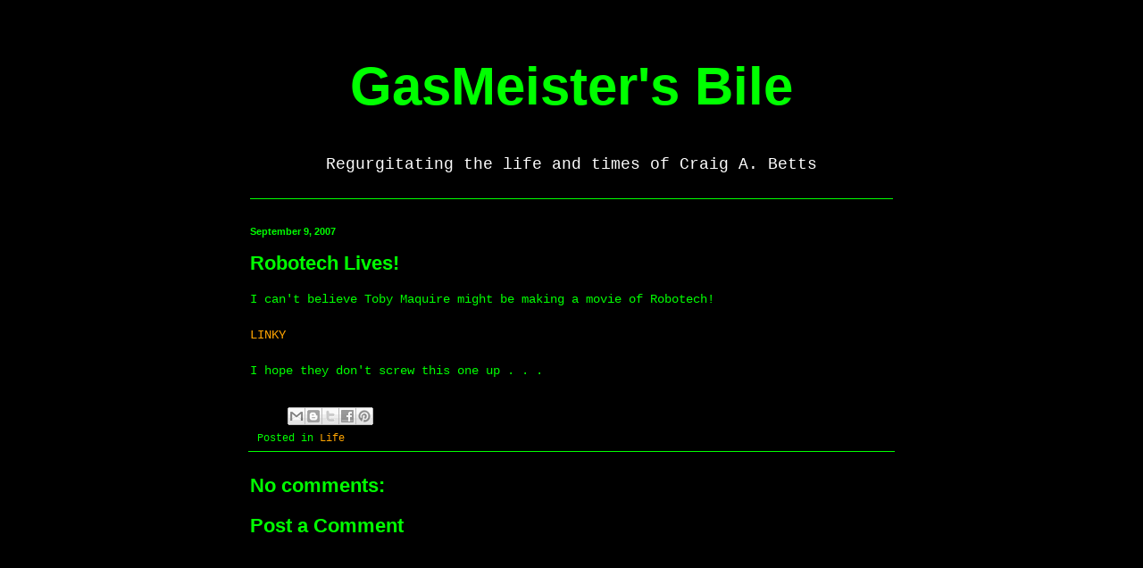

--- FILE ---
content_type: text/html; charset=UTF-8
request_url: https://blog.bettssoftware.com/2007/09/robotech-lives.html
body_size: 7921
content:
<!DOCTYPE html>
<html class='v2' dir='ltr' lang='en'>
<head>
<link href='https://www.blogger.com/static/v1/widgets/335934321-css_bundle_v2.css' rel='stylesheet' type='text/css'/>
<meta content='width=1100' name='viewport'/>
<meta content='text/html; charset=UTF-8' http-equiv='Content-Type'/>
<meta content='blogger' name='generator'/>
<link href='https://blog.bettssoftware.com/favicon.ico' rel='icon' type='image/x-icon'/>
<link href='https://blog.bettssoftware.com/2007/09/robotech-lives.html' rel='canonical'/>
<link rel="alternate" type="application/atom+xml" title="GasMeister&#39;s Bile - Atom" href="https://blog.bettssoftware.com/feeds/posts/default" />
<link rel="alternate" type="application/rss+xml" title="GasMeister&#39;s Bile - RSS" href="https://blog.bettssoftware.com/feeds/posts/default?alt=rss" />
<link rel="service.post" type="application/atom+xml" title="GasMeister&#39;s Bile - Atom" href="https://www.blogger.com/feeds/2045855424429302862/posts/default" />

<link rel="alternate" type="application/atom+xml" title="GasMeister&#39;s Bile - Atom" href="https://blog.bettssoftware.com/feeds/3553539605701539037/comments/default" />
<!--Can't find substitution for tag [blog.ieCssRetrofitLinks]-->
<meta content='https://blog.bettssoftware.com/2007/09/robotech-lives.html' property='og:url'/>
<meta content='Robotech Lives!' property='og:title'/>
<meta content='I can&#39;t believe Toby Maquire might be making a movie of Robotech! LINKY I hope they don&#39;t screw this one up . . .' property='og:description'/>
<title>GasMeister's Bile: Robotech Lives!</title>
<style id='page-skin-1' type='text/css'><!--
/*
-----------------------------------------------
Blogger Template Style
Name:     Simple
Designer: Blogger
URL:      www.blogger.com
----------------------------------------------- */
/* Content
----------------------------------------------- */
body {
font: normal normal 13px 'Courier New', Courier, FreeMono, monospace;
color: #00ff00;
background: #000000 none repeat scroll top left;
padding: 0 40px 40px 40px;
}
html body .region-inner {
min-width: 0;
max-width: 100%;
width: auto;
}
h2 {
font-size: 22px;
}
a:link {
text-decoration:none;
color: #ffa500;
}
a:visited {
text-decoration:none;
color: #ffa500;
}
a:hover {
text-decoration:underline;
color: #ffa500;
}
.body-fauxcolumn-outer .fauxcolumn-inner {
background: transparent none repeat scroll top left;
_background-image: none;
}
.body-fauxcolumn-outer .cap-top {
position: absolute;
z-index: 1;
height: 400px;
width: 100%;
}
.body-fauxcolumn-outer .cap-top .cap-left {
width: 100%;
background: transparent none repeat-x scroll top left;
_background-image: none;
}
.content-outer {
-moz-box-shadow: 0 0 40px rgba(0, 0, 0, .15);
-webkit-box-shadow: 0 0 5px rgba(0, 0, 0, .15);
-goog-ms-box-shadow: 0 0 10px #333333;
box-shadow: 0 0 40px rgba(0, 0, 0, .15);
margin-bottom: 1px;
}
.content-inner {
padding: 10px 10px;
}
.content-inner {
background-color: #000000;
}
/* Header
----------------------------------------------- */
.header-outer {
background: transparent none repeat-x scroll 0 -400px;
_background-image: none;
}
.Header h1 {
font: normal bold 60px Arial, Tahoma, Helvetica, FreeSans, sans-serif;
color: #00ff00;
text-shadow: -1px -1px 1px rgba(0, 0, 0, .2);
}
.Header h1 a {
color: #00ff00;
}
.Header .description {
font-size: 140%;
color: #ffffff;
}
.header-inner .Header .titlewrapper {
padding: 22px 30px;
}
.header-inner .Header .descriptionwrapper {
padding: 0 30px;
}
/* Tabs
----------------------------------------------- */
.tabs-inner .section:first-child {
border-top: 1px solid #00ff00;
}
.tabs-inner .section:first-child ul {
margin-top: -1px;
border-top: 1px solid #00ff00;
border-left: 0 solid #00ff00;
border-right: 0 solid #00ff00;
}
.tabs-inner .widget ul {
background: #222222 none repeat-x scroll 0 -800px;
_background-image: none;
border-bottom: 1px solid #00ff00;
margin-top: 0;
margin-left: -30px;
margin-right: -30px;
}
.tabs-inner .widget li a {
display: inline-block;
padding: .6em 1em;
font: normal normal 14px Arial, Tahoma, Helvetica, FreeSans, sans-serif;
color: #00ff00;
border-left: 1px solid #000000;
border-right: 0 solid #00ff00;
}
.tabs-inner .widget li:first-child a {
border-left: none;
}
.tabs-inner .widget li.selected a, .tabs-inner .widget li a:hover {
color: transparent;
background-color: #000000;
text-decoration: none;
}
/* Columns
----------------------------------------------- */
.main-outer {
border-top: 0 solid #00ff00;
}
.fauxcolumn-left-outer .fauxcolumn-inner {
border-right: 1px solid #00ff00;
}
.fauxcolumn-right-outer .fauxcolumn-inner {
border-left: 1px solid #00ff00;
}
/* Headings
----------------------------------------------- */
div.widget > h2,
div.widget h2.title {
margin: 0 0 1em 0;
font: normal bold 11px Arial, Tahoma, Helvetica, FreeSans, sans-serif;
color: #00ff00;
}
/* Widgets
----------------------------------------------- */
.widget .zippy {
color: #00ff00;
text-shadow: 2px 2px 1px rgba(0, 0, 0, .1);
}
.widget .popular-posts ul {
list-style: none;
}
/* Posts
----------------------------------------------- */
h2.date-header {
font: normal bold 11px Arial, Tahoma, Helvetica, FreeSans, sans-serif;
}
.date-header span {
background-color: transparent;
color: #00ff00;
padding: inherit;
letter-spacing: inherit;
margin: inherit;
}
.main-inner {
padding-top: 30px;
padding-bottom: 30px;
}
.main-inner .column-center-inner {
padding: 0 15px;
}
.main-inner .column-center-inner .section {
margin: 0 15px;
}
.post {
margin: 0 0 25px 0;
}
h3.post-title, .comments h4 {
font: normal bold 22px Arial, Tahoma, Helvetica, FreeSans, sans-serif;
margin: .75em 0 0;
}
.post-body {
font-size: 110%;
line-height: 1.4;
position: relative;
}
.post-body img, .post-body .tr-caption-container, .Profile img, .Image img,
.BlogList .item-thumbnail img {
padding: 0;
background: #000000;
border: 1px solid #00ff00;
-moz-box-shadow: 1px 1px 5px rgba(0, 0, 0, .1);
-webkit-box-shadow: 1px 1px 5px rgba(0, 0, 0, .1);
box-shadow: 1px 1px 5px rgba(0, 0, 0, .1);
}
.post-body img, .post-body .tr-caption-container {
padding: 1px;
}
.post-body .tr-caption-container {
color: #cccccc;
}
.post-body .tr-caption-container img {
padding: 0;
background: transparent;
border: none;
-moz-box-shadow: 0 0 0 rgba(0, 0, 0, .1);
-webkit-box-shadow: 0 0 0 rgba(0, 0, 0, .1);
box-shadow: 0 0 0 rgba(0, 0, 0, .1);
}
.post-header {
margin: 0 0 1.5em;
line-height: 1.6;
font-size: 90%;
}
.post-footer {
margin: 20px -2px 0;
padding: 5px 10px;
color: #00ff00;
background-color: transparent;
border-bottom: 1px solid #00ff00;
line-height: 1.6;
font-size: 90%;
}
#comments .comment-author {
padding-top: 1.5em;
border-top: 1px solid #00ff00;
background-position: 0 1.5em;
}
#comments .comment-author:first-child {
padding-top: 0;
border-top: none;
}
.avatar-image-container {
margin: .2em 0 0;
}
#comments .avatar-image-container img {
border: 1px solid #00ff00;
}
/* Comments
----------------------------------------------- */
.comments .comments-content .icon.blog-author {
background-repeat: no-repeat;
background-image: url([data-uri]);
}
.comments .comments-content .loadmore a {
border-top: 1px solid #00ff00;
border-bottom: 1px solid #00ff00;
}
.comments .comment-thread.inline-thread {
background-color: transparent;
}
.comments .continue {
border-top: 2px solid #00ff00;
}
/* Accents
---------------------------------------------- */
.section-columns td.columns-cell {
border-left: 1px solid #00ff00;
}
.blog-pager {
background: transparent none no-repeat scroll top center;
}
.blog-pager-older-link, .home-link,
.blog-pager-newer-link {
background-color: #000000;
padding: 5px;
}
.footer-outer {
border-top: 0 dashed #bbbbbb;
}
/* Mobile
----------------------------------------------- */
body.mobile  {
background-size: auto;
}
.mobile .body-fauxcolumn-outer {
background: transparent none repeat scroll top left;
}
.mobile .body-fauxcolumn-outer .cap-top {
background-size: 100% auto;
}
.mobile .content-outer {
-webkit-box-shadow: 0 0 3px rgba(0, 0, 0, .15);
box-shadow: 0 0 3px rgba(0, 0, 0, .15);
}
.mobile .tabs-inner .widget ul {
margin-left: 0;
margin-right: 0;
}
.mobile .post {
margin: 0;
}
.mobile .main-inner .column-center-inner .section {
margin: 0;
}
.mobile .date-header span {
padding: 0.1em 10px;
margin: 0 -10px;
}
.mobile h3.post-title {
margin: 0;
}
.mobile .blog-pager {
background: transparent none no-repeat scroll top center;
}
.mobile .footer-outer {
border-top: none;
}
.mobile .main-inner, .mobile .footer-inner {
background-color: #000000;
}
.mobile-index-contents {
color: #00ff00;
}
.mobile-link-button {
background-color: #ffa500;
}
.mobile-link-button a:link, .mobile-link-button a:visited {
color: #ffffff;
}
.mobile .tabs-inner .section:first-child {
border-top: none;
}
.mobile .tabs-inner .PageList .widget-content {
background-color: #000000;
color: transparent;
border-top: 1px solid #00ff00;
border-bottom: 1px solid #00ff00;
}
.mobile .tabs-inner .PageList .widget-content .pagelist-arrow {
border-left: 1px solid #00ff00;
}
#header-inner {text-align: center;}
#comment-editor {background: #000000;}
--></style>
<style id='template-skin-1' type='text/css'><!--
body {
min-width: 800px;
}
.content-outer, .content-fauxcolumn-outer, .region-inner {
min-width: 800px;
max-width: 800px;
_width: 800px;
}
.main-inner .columns {
padding-left: 0px;
padding-right: 0px;
}
.main-inner .fauxcolumn-center-outer {
left: 0px;
right: 0px;
/* IE6 does not respect left and right together */
_width: expression(this.parentNode.offsetWidth -
parseInt("0px") -
parseInt("0px") + 'px');
}
.main-inner .fauxcolumn-left-outer {
width: 0px;
}
.main-inner .fauxcolumn-right-outer {
width: 0px;
}
.main-inner .column-left-outer {
width: 0px;
right: 100%;
margin-left: -0px;
}
.main-inner .column-right-outer {
width: 0px;
margin-right: -0px;
}
#layout {
min-width: 0;
}
#layout .content-outer {
min-width: 0;
width: 800px;
}
#layout .region-inner {
min-width: 0;
width: auto;
}
body#layout div.add_widget {
padding: 8px;
}
body#layout div.add_widget a {
margin-left: 32px;
}
--></style>
<link href='https://www.blogger.com/dyn-css/authorization.css?targetBlogID=2045855424429302862&amp;zx=4385d4d9-de38-42f7-b98b-7f3080381096' media='none' onload='if(media!=&#39;all&#39;)media=&#39;all&#39;' rel='stylesheet'/><noscript><link href='https://www.blogger.com/dyn-css/authorization.css?targetBlogID=2045855424429302862&amp;zx=4385d4d9-de38-42f7-b98b-7f3080381096' rel='stylesheet'/></noscript>
<meta name='google-adsense-platform-account' content='ca-host-pub-1556223355139109'/>
<meta name='google-adsense-platform-domain' content='blogspot.com'/>

</head>
<body class='loading variant-dark'>
<div class='navbar no-items section' id='navbar' name='Navbar'>
</div>
<div class='body-fauxcolumns'>
<div class='fauxcolumn-outer body-fauxcolumn-outer'>
<div class='cap-top'>
<div class='cap-left'></div>
<div class='cap-right'></div>
</div>
<div class='fauxborder-left'>
<div class='fauxborder-right'></div>
<div class='fauxcolumn-inner'>
</div>
</div>
<div class='cap-bottom'>
<div class='cap-left'></div>
<div class='cap-right'></div>
</div>
</div>
</div>
<div class='content'>
<div class='content-fauxcolumns'>
<div class='fauxcolumn-outer content-fauxcolumn-outer'>
<div class='cap-top'>
<div class='cap-left'></div>
<div class='cap-right'></div>
</div>
<div class='fauxborder-left'>
<div class='fauxborder-right'></div>
<div class='fauxcolumn-inner'>
</div>
</div>
<div class='cap-bottom'>
<div class='cap-left'></div>
<div class='cap-right'></div>
</div>
</div>
</div>
<div class='content-outer'>
<div class='content-cap-top cap-top'>
<div class='cap-left'></div>
<div class='cap-right'></div>
</div>
<div class='fauxborder-left content-fauxborder-left'>
<div class='fauxborder-right content-fauxborder-right'></div>
<div class='content-inner'>
<header>
<div class='header-outer'>
<div class='header-cap-top cap-top'>
<div class='cap-left'></div>
<div class='cap-right'></div>
</div>
<div class='fauxborder-left header-fauxborder-left'>
<div class='fauxborder-right header-fauxborder-right'></div>
<div class='region-inner header-inner'>
<div class='header section' id='header' name='Header'><div class='widget Header' data-version='1' id='Header1'>
<div id='header-inner'>
<div class='titlewrapper'>
<h1 class='title'>
<a href='https://blog.bettssoftware.com/'>
GasMeister's Bile
</a>
</h1>
</div>
<div class='descriptionwrapper'>
<p class='description'><span>Regurgitating the life and times of Craig A. Betts</span></p>
</div>
</div>
</div></div>
</div>
</div>
<div class='header-cap-bottom cap-bottom'>
<div class='cap-left'></div>
<div class='cap-right'></div>
</div>
</div>
</header>
<div class='tabs-outer'>
<div class='tabs-cap-top cap-top'>
<div class='cap-left'></div>
<div class='cap-right'></div>
</div>
<div class='fauxborder-left tabs-fauxborder-left'>
<div class='fauxborder-right tabs-fauxborder-right'></div>
<div class='region-inner tabs-inner'>
<div class='tabs no-items section' id='crosscol' name='Cross-Column'></div>
<div class='tabs no-items section' id='crosscol-overflow' name='Cross-Column 2'></div>
</div>
</div>
<div class='tabs-cap-bottom cap-bottom'>
<div class='cap-left'></div>
<div class='cap-right'></div>
</div>
</div>
<div class='main-outer'>
<div class='main-cap-top cap-top'>
<div class='cap-left'></div>
<div class='cap-right'></div>
</div>
<div class='fauxborder-left main-fauxborder-left'>
<div class='fauxborder-right main-fauxborder-right'></div>
<div class='region-inner main-inner'>
<div class='columns fauxcolumns'>
<div class='fauxcolumn-outer fauxcolumn-center-outer'>
<div class='cap-top'>
<div class='cap-left'></div>
<div class='cap-right'></div>
</div>
<div class='fauxborder-left'>
<div class='fauxborder-right'></div>
<div class='fauxcolumn-inner'>
</div>
</div>
<div class='cap-bottom'>
<div class='cap-left'></div>
<div class='cap-right'></div>
</div>
</div>
<div class='fauxcolumn-outer fauxcolumn-left-outer'>
<div class='cap-top'>
<div class='cap-left'></div>
<div class='cap-right'></div>
</div>
<div class='fauxborder-left'>
<div class='fauxborder-right'></div>
<div class='fauxcolumn-inner'>
</div>
</div>
<div class='cap-bottom'>
<div class='cap-left'></div>
<div class='cap-right'></div>
</div>
</div>
<div class='fauxcolumn-outer fauxcolumn-right-outer'>
<div class='cap-top'>
<div class='cap-left'></div>
<div class='cap-right'></div>
</div>
<div class='fauxborder-left'>
<div class='fauxborder-right'></div>
<div class='fauxcolumn-inner'>
</div>
</div>
<div class='cap-bottom'>
<div class='cap-left'></div>
<div class='cap-right'></div>
</div>
</div>
<!-- corrects IE6 width calculation -->
<div class='columns-inner'>
<div class='column-center-outer'>
<div class='column-center-inner'>
<div class='main section' id='main' name='Main'><div class='widget Blog' data-version='1' id='Blog1'>
<div class='blog-posts hfeed'>

          <div class="date-outer">
        
<h2 class='date-header'><span>September 9, 2007</span></h2>

          <div class="date-posts">
        
<div class='post-outer'>
<div class='post hentry uncustomized-post-template' itemprop='blogPost' itemscope='itemscope' itemtype='http://schema.org/BlogPosting'>
<meta content='2045855424429302862' itemprop='blogId'/>
<meta content='3553539605701539037' itemprop='postId'/>
<a name='3553539605701539037'></a>
<h3 class='post-title entry-title' itemprop='name'>
Robotech Lives!
</h3>
<div class='post-header'>
<div class='post-header-line-1'></div>
</div>
<div class='post-body entry-content' id='post-body-3553539605701539037' itemprop='description articleBody'>
I can't believe Toby Maquire might be making a movie of Robotech!<br/><br/><a href="http://www.engadget.com/2007/09/09/live-action-robotech-movie-in-the-works/" target="_blank">LINKY</a><br/><br/>I hope they don't screw this one up . . .
<div style='clear: both;'></div>
</div>
<div class='post-footer'>
<div class='post-footer-line post-footer-line-1'>
<span class='post-author vcard'>
</span>
<span class='post-timestamp'>
</span>
<span class='post-comment-link'>
</span>
<span class='post-icons'>
<span class='item-control blog-admin pid-1505087241'>
<a href='https://www.blogger.com/post-edit.g?blogID=2045855424429302862&postID=3553539605701539037&from=pencil' title='Edit Post'>
<img alt='' class='icon-action' height='18' src='https://resources.blogblog.com/img/icon18_edit_allbkg.gif' width='18'/>
</a>
</span>
</span>
<div class='post-share-buttons goog-inline-block'>
<a class='goog-inline-block share-button sb-email' href='https://www.blogger.com/share-post.g?blogID=2045855424429302862&postID=3553539605701539037&target=email' target='_blank' title='Email This'><span class='share-button-link-text'>Email This</span></a><a class='goog-inline-block share-button sb-blog' href='https://www.blogger.com/share-post.g?blogID=2045855424429302862&postID=3553539605701539037&target=blog' onclick='window.open(this.href, "_blank", "height=270,width=475"); return false;' target='_blank' title='BlogThis!'><span class='share-button-link-text'>BlogThis!</span></a><a class='goog-inline-block share-button sb-twitter' href='https://www.blogger.com/share-post.g?blogID=2045855424429302862&postID=3553539605701539037&target=twitter' target='_blank' title='Share to X'><span class='share-button-link-text'>Share to X</span></a><a class='goog-inline-block share-button sb-facebook' href='https://www.blogger.com/share-post.g?blogID=2045855424429302862&postID=3553539605701539037&target=facebook' onclick='window.open(this.href, "_blank", "height=430,width=640"); return false;' target='_blank' title='Share to Facebook'><span class='share-button-link-text'>Share to Facebook</span></a><a class='goog-inline-block share-button sb-pinterest' href='https://www.blogger.com/share-post.g?blogID=2045855424429302862&postID=3553539605701539037&target=pinterest' target='_blank' title='Share to Pinterest'><span class='share-button-link-text'>Share to Pinterest</span></a>
</div>
</div>
<div class='post-footer-line post-footer-line-2'>
<span class='post-labels'>
Posted in
<a href='https://blog.bettssoftware.com/search/label/Life' rel='tag'>Life</a>
</span>
</div>
<div class='post-footer-line post-footer-line-3'>
<span class='post-location'>
</span>
</div>
</div>
</div>
<div class='comments' id='comments'>
<a name='comments'></a>
<h4>No comments:</h4>
<div id='Blog1_comments-block-wrapper'>
<dl class='avatar-comment-indent' id='comments-block'>
</dl>
</div>
<p class='comment-footer'>
<div class='comment-form'>
<a name='comment-form'></a>
<h4 id='comment-post-message'>Post a Comment</h4>
<p>
</p>
<a href='https://www.blogger.com/comment/frame/2045855424429302862?po=3553539605701539037&hl=en&saa=85391&origin=https://blog.bettssoftware.com' id='comment-editor-src'></a>
<iframe allowtransparency='true' class='blogger-iframe-colorize blogger-comment-from-post' frameborder='0' height='410px' id='comment-editor' name='comment-editor' src='' width='100%'></iframe>
<script src='https://www.blogger.com/static/v1/jsbin/2830521187-comment_from_post_iframe.js' type='text/javascript'></script>
<script type='text/javascript'>
      BLOG_CMT_createIframe('https://www.blogger.com/rpc_relay.html');
    </script>
</div>
</p>
</div>
</div>

        </div></div>
      
</div>
<div class='blog-pager' id='blog-pager'>
<span id='blog-pager-newer-link'>
<a class='blog-pager-newer-link' href='https://blog.bettssoftware.com/2007/09/smiley-turns-25.html' id='Blog1_blog-pager-newer-link' title='Newer Post'>Newer Post</a>
</span>
<span id='blog-pager-older-link'>
<a class='blog-pager-older-link' href='https://blog.bettssoftware.com/2007/09/the-heat-is-on.html' id='Blog1_blog-pager-older-link' title='Older Post'>Older Post</a>
</span>
<a class='home-link' href='https://blog.bettssoftware.com/'>Home</a>
</div>
<div class='clear'></div>
<div class='post-feeds'>
<div class='feed-links'>
Subscribe to:
<a class='feed-link' href='https://blog.bettssoftware.com/feeds/3553539605701539037/comments/default' target='_blank' type='application/atom+xml'>Post Comments (Atom)</a>
</div>
</div>
</div></div>
</div>
</div>
<div class='column-left-outer'>
<div class='column-left-inner'>
<aside>
</aside>
</div>
</div>
<div class='column-right-outer'>
<div class='column-right-inner'>
<aside>
</aside>
</div>
</div>
</div>
<div style='clear: both'></div>
<!-- columns -->
</div>
<!-- main -->
</div>
</div>
<div class='main-cap-bottom cap-bottom'>
<div class='cap-left'></div>
<div class='cap-right'></div>
</div>
</div>
<footer>
<div class='footer-outer'>
<div class='footer-cap-top cap-top'>
<div class='cap-left'></div>
<div class='cap-right'></div>
</div>
<div class='fauxborder-left footer-fauxborder-left'>
<div class='fauxborder-right footer-fauxborder-right'></div>
<div class='region-inner footer-inner'>
<div class='foot no-items section' id='footer-1'></div>
<table border='0' cellpadding='0' cellspacing='0' class='section-columns columns-2'>
<tbody>
<tr>
<td class='first columns-cell'>
<div class='foot section' id='footer-2-1'><div class='widget BlogArchive' data-version='1' id='BlogArchive1'>
<h2>Blog Archive</h2>
<div class='widget-content'>
<div id='ArchiveList'>
<div id='BlogArchive1_ArchiveList'>
<select id='BlogArchive1_ArchiveMenu'>
<option value=''>Blog Archive</option>
<option value='https://blog.bettssoftware.com/2022/04/'>April 2022 (1)</option>
<option value='https://blog.bettssoftware.com/2022/03/'>March 2022 (1)</option>
<option value='https://blog.bettssoftware.com/2017/08/'>August 2017 (1)</option>
<option value='https://blog.bettssoftware.com/2014/10/'>October 2014 (1)</option>
<option value='https://blog.bettssoftware.com/2014/04/'>April 2014 (3)</option>
<option value='https://blog.bettssoftware.com/2014/03/'>March 2014 (1)</option>
<option value='https://blog.bettssoftware.com/2012/03/'>March 2012 (2)</option>
<option value='https://blog.bettssoftware.com/2011/11/'>November 2011 (1)</option>
<option value='https://blog.bettssoftware.com/2011/10/'>October 2011 (1)</option>
<option value='https://blog.bettssoftware.com/2011/08/'>August 2011 (1)</option>
<option value='https://blog.bettssoftware.com/2011/07/'>July 2011 (1)</option>
<option value='https://blog.bettssoftware.com/2011/06/'>June 2011 (1)</option>
<option value='https://blog.bettssoftware.com/2011/05/'>May 2011 (1)</option>
<option value='https://blog.bettssoftware.com/2011/04/'>April 2011 (1)</option>
<option value='https://blog.bettssoftware.com/2011/03/'>March 2011 (1)</option>
<option value='https://blog.bettssoftware.com/2011/02/'>February 2011 (4)</option>
<option value='https://blog.bettssoftware.com/2010/11/'>November 2010 (1)</option>
<option value='https://blog.bettssoftware.com/2010/09/'>September 2010 (2)</option>
<option value='https://blog.bettssoftware.com/2010/08/'>August 2010 (2)</option>
<option value='https://blog.bettssoftware.com/2010/07/'>July 2010 (2)</option>
<option value='https://blog.bettssoftware.com/2010/06/'>June 2010 (2)</option>
<option value='https://blog.bettssoftware.com/2010/05/'>May 2010 (1)</option>
<option value='https://blog.bettssoftware.com/2010/04/'>April 2010 (2)</option>
<option value='https://blog.bettssoftware.com/2010/02/'>February 2010 (2)</option>
<option value='https://blog.bettssoftware.com/2009/12/'>December 2009 (2)</option>
<option value='https://blog.bettssoftware.com/2009/11/'>November 2009 (2)</option>
<option value='https://blog.bettssoftware.com/2009/09/'>September 2009 (1)</option>
<option value='https://blog.bettssoftware.com/2009/08/'>August 2009 (4)</option>
<option value='https://blog.bettssoftware.com/2009/07/'>July 2009 (3)</option>
<option value='https://blog.bettssoftware.com/2009/06/'>June 2009 (3)</option>
<option value='https://blog.bettssoftware.com/2009/05/'>May 2009 (5)</option>
<option value='https://blog.bettssoftware.com/2009/04/'>April 2009 (2)</option>
<option value='https://blog.bettssoftware.com/2009/03/'>March 2009 (2)</option>
<option value='https://blog.bettssoftware.com/2009/02/'>February 2009 (2)</option>
<option value='https://blog.bettssoftware.com/2009/01/'>January 2009 (4)</option>
<option value='https://blog.bettssoftware.com/2008/12/'>December 2008 (2)</option>
<option value='https://blog.bettssoftware.com/2008/11/'>November 2008 (4)</option>
<option value='https://blog.bettssoftware.com/2008/10/'>October 2008 (6)</option>
<option value='https://blog.bettssoftware.com/2008/09/'>September 2008 (5)</option>
<option value='https://blog.bettssoftware.com/2008/08/'>August 2008 (3)</option>
<option value='https://blog.bettssoftware.com/2008/07/'>July 2008 (2)</option>
<option value='https://blog.bettssoftware.com/2008/06/'>June 2008 (2)</option>
<option value='https://blog.bettssoftware.com/2008/05/'>May 2008 (2)</option>
<option value='https://blog.bettssoftware.com/2008/04/'>April 2008 (1)</option>
<option value='https://blog.bettssoftware.com/2008/03/'>March 2008 (3)</option>
<option value='https://blog.bettssoftware.com/2008/02/'>February 2008 (4)</option>
<option value='https://blog.bettssoftware.com/2008/01/'>January 2008 (4)</option>
<option value='https://blog.bettssoftware.com/2007/12/'>December 2007 (3)</option>
<option value='https://blog.bettssoftware.com/2007/11/'>November 2007 (2)</option>
<option value='https://blog.bettssoftware.com/2007/10/'>October 2007 (1)</option>
<option value='https://blog.bettssoftware.com/2007/09/'>September 2007 (3)</option>
<option value='https://blog.bettssoftware.com/2007/08/'>August 2007 (3)</option>
<option value='https://blog.bettssoftware.com/2007/07/'>July 2007 (9)</option>
<option value='https://blog.bettssoftware.com/2007/06/'>June 2007 (5)</option>
<option value='https://blog.bettssoftware.com/2007/05/'>May 2007 (4)</option>
<option value='https://blog.bettssoftware.com/2007/04/'>April 2007 (2)</option>
<option value='https://blog.bettssoftware.com/2007/03/'>March 2007 (7)</option>
<option value='https://blog.bettssoftware.com/2007/02/'>February 2007 (5)</option>
<option value='https://blog.bettssoftware.com/2007/01/'>January 2007 (7)</option>
<option value='https://blog.bettssoftware.com/2006/12/'>December 2006 (2)</option>
<option value='https://blog.bettssoftware.com/2006/11/'>November 2006 (2)</option>
<option value='https://blog.bettssoftware.com/2006/10/'>October 2006 (4)</option>
<option value='https://blog.bettssoftware.com/2006/09/'>September 2006 (7)</option>
<option value='https://blog.bettssoftware.com/2006/08/'>August 2006 (7)</option>
<option value='https://blog.bettssoftware.com/2006/07/'>July 2006 (9)</option>
<option value='https://blog.bettssoftware.com/2006/06/'>June 2006 (9)</option>
<option value='https://blog.bettssoftware.com/2006/05/'>May 2006 (10)</option>
<option value='https://blog.bettssoftware.com/2006/04/'>April 2006 (9)</option>
<option value='https://blog.bettssoftware.com/2006/03/'>March 2006 (10)</option>
<option value='https://blog.bettssoftware.com/2006/02/'>February 2006 (4)</option>
<option value='https://blog.bettssoftware.com/2006/01/'>January 2006 (4)</option>
<option value='https://blog.bettssoftware.com/2005/12/'>December 2005 (9)</option>
</select>
</div>
</div>
<div class='clear'></div>
</div>
</div></div>
</td>
<td class='columns-cell'>
<div class='foot section' id='footer-2-2'><div class='widget Translate' data-version='1' id='Translate1'>
<h2 class='title'>Translate</h2>
<div id='google_translate_element'></div>
<script>
    function googleTranslateElementInit() {
      new google.translate.TranslateElement({
        pageLanguage: 'en',
        autoDisplay: 'true',
        layout: google.translate.TranslateElement.InlineLayout.HORIZONTAL
      }, 'google_translate_element');
    }
  </script>
<script src='//translate.google.com/translate_a/element.js?cb=googleTranslateElementInit'></script>
<div class='clear'></div>
</div></div>
</td>
</tr>
</tbody>
</table>
<!-- outside of the include in order to lock Attribution widget -->
<div class='foot section' id='footer-3' name='Footer'><div class='widget BlogSearch' data-version='1' id='BlogSearch1'>
<h2 class='title'>Search This Blog</h2>
<div class='widget-content'>
<div id='BlogSearch1_form'>
<form action='https://blog.bettssoftware.com/search' class='gsc-search-box' target='_top'>
<table cellpadding='0' cellspacing='0' class='gsc-search-box'>
<tbody>
<tr>
<td class='gsc-input'>
<input autocomplete='off' class='gsc-input' name='q' size='10' title='search' type='text' value=''/>
</td>
<td class='gsc-search-button'>
<input class='gsc-search-button' title='search' type='submit' value='Search'/>
</td>
</tr>
</tbody>
</table>
</form>
</div>
</div>
<div class='clear'></div>
</div><div class='widget Attribution' data-version='1' id='Attribution1'>
<div class='widget-content' style='text-align: center;'>
Simple theme. Powered by <a href='https://www.blogger.com' target='_blank'>Blogger</a>.
</div>
<div class='clear'></div>
</div></div>
</div>
</div>
<div class='footer-cap-bottom cap-bottom'>
<div class='cap-left'></div>
<div class='cap-right'></div>
</div>
</div>
</footer>
<!-- content -->
</div>
</div>
<div class='content-cap-bottom cap-bottom'>
<div class='cap-left'></div>
<div class='cap-right'></div>
</div>
</div>
</div>
<script type='text/javascript'>
    window.setTimeout(function() {
        document.body.className = document.body.className.replace('loading', '');
      }, 10);
  </script>

<script type="text/javascript" src="https://www.blogger.com/static/v1/widgets/2028843038-widgets.js"></script>
<script type='text/javascript'>
window['__wavt'] = 'AOuZoY4lpcET1nXPLPbpcKSTyplTSrCQ9w:1768985873238';_WidgetManager._Init('//www.blogger.com/rearrange?blogID\x3d2045855424429302862','//blog.bettssoftware.com/2007/09/robotech-lives.html','2045855424429302862');
_WidgetManager._SetDataContext([{'name': 'blog', 'data': {'blogId': '2045855424429302862', 'title': 'GasMeister\x27s Bile', 'url': 'https://blog.bettssoftware.com/2007/09/robotech-lives.html', 'canonicalUrl': 'https://blog.bettssoftware.com/2007/09/robotech-lives.html', 'homepageUrl': 'https://blog.bettssoftware.com/', 'searchUrl': 'https://blog.bettssoftware.com/search', 'canonicalHomepageUrl': 'https://blog.bettssoftware.com/', 'blogspotFaviconUrl': 'https://blog.bettssoftware.com/favicon.ico', 'bloggerUrl': 'https://www.blogger.com', 'hasCustomDomain': true, 'httpsEnabled': true, 'enabledCommentProfileImages': true, 'gPlusViewType': 'FILTERED_POSTMOD', 'adultContent': false, 'analyticsAccountNumber': '', 'encoding': 'UTF-8', 'locale': 'en', 'localeUnderscoreDelimited': 'en', 'languageDirection': 'ltr', 'isPrivate': false, 'isMobile': false, 'isMobileRequest': false, 'mobileClass': '', 'isPrivateBlog': false, 'isDynamicViewsAvailable': true, 'feedLinks': '\x3clink rel\x3d\x22alternate\x22 type\x3d\x22application/atom+xml\x22 title\x3d\x22GasMeister\x26#39;s Bile - Atom\x22 href\x3d\x22https://blog.bettssoftware.com/feeds/posts/default\x22 /\x3e\n\x3clink rel\x3d\x22alternate\x22 type\x3d\x22application/rss+xml\x22 title\x3d\x22GasMeister\x26#39;s Bile - RSS\x22 href\x3d\x22https://blog.bettssoftware.com/feeds/posts/default?alt\x3drss\x22 /\x3e\n\x3clink rel\x3d\x22service.post\x22 type\x3d\x22application/atom+xml\x22 title\x3d\x22GasMeister\x26#39;s Bile - Atom\x22 href\x3d\x22https://www.blogger.com/feeds/2045855424429302862/posts/default\x22 /\x3e\n\n\x3clink rel\x3d\x22alternate\x22 type\x3d\x22application/atom+xml\x22 title\x3d\x22GasMeister\x26#39;s Bile - Atom\x22 href\x3d\x22https://blog.bettssoftware.com/feeds/3553539605701539037/comments/default\x22 /\x3e\n', 'meTag': '', 'adsenseHostId': 'ca-host-pub-1556223355139109', 'adsenseHasAds': false, 'adsenseAutoAds': false, 'boqCommentIframeForm': true, 'loginRedirectParam': '', 'isGoogleEverywhereLinkTooltipEnabled': true, 'view': '', 'dynamicViewsCommentsSrc': '//www.blogblog.com/dynamicviews/4224c15c4e7c9321/js/comments.js', 'dynamicViewsScriptSrc': '//www.blogblog.com/dynamicviews/6e0d22adcfa5abea', 'plusOneApiSrc': 'https://apis.google.com/js/platform.js', 'disableGComments': true, 'interstitialAccepted': false, 'sharing': {'platforms': [{'name': 'Get link', 'key': 'link', 'shareMessage': 'Get link', 'target': ''}, {'name': 'Facebook', 'key': 'facebook', 'shareMessage': 'Share to Facebook', 'target': 'facebook'}, {'name': 'BlogThis!', 'key': 'blogThis', 'shareMessage': 'BlogThis!', 'target': 'blog'}, {'name': 'X', 'key': 'twitter', 'shareMessage': 'Share to X', 'target': 'twitter'}, {'name': 'Pinterest', 'key': 'pinterest', 'shareMessage': 'Share to Pinterest', 'target': 'pinterest'}, {'name': 'Email', 'key': 'email', 'shareMessage': 'Email', 'target': 'email'}], 'disableGooglePlus': true, 'googlePlusShareButtonWidth': 0, 'googlePlusBootstrap': '\x3cscript type\x3d\x22text/javascript\x22\x3ewindow.___gcfg \x3d {\x27lang\x27: \x27en\x27};\x3c/script\x3e'}, 'hasCustomJumpLinkMessage': false, 'jumpLinkMessage': 'Read more', 'pageType': 'item', 'postId': '3553539605701539037', 'pageName': 'Robotech Lives!', 'pageTitle': 'GasMeister\x27s Bile: Robotech Lives!'}}, {'name': 'features', 'data': {}}, {'name': 'messages', 'data': {'edit': 'Edit', 'linkCopiedToClipboard': 'Link copied to clipboard!', 'ok': 'Ok', 'postLink': 'Post Link'}}, {'name': 'template', 'data': {'name': 'Simple', 'localizedName': 'Simple', 'isResponsive': false, 'isAlternateRendering': false, 'isCustom': false, 'variant': 'dark', 'variantId': 'dark'}}, {'name': 'view', 'data': {'classic': {'name': 'classic', 'url': '?view\x3dclassic'}, 'flipcard': {'name': 'flipcard', 'url': '?view\x3dflipcard'}, 'magazine': {'name': 'magazine', 'url': '?view\x3dmagazine'}, 'mosaic': {'name': 'mosaic', 'url': '?view\x3dmosaic'}, 'sidebar': {'name': 'sidebar', 'url': '?view\x3dsidebar'}, 'snapshot': {'name': 'snapshot', 'url': '?view\x3dsnapshot'}, 'timeslide': {'name': 'timeslide', 'url': '?view\x3dtimeslide'}, 'isMobile': false, 'title': 'Robotech Lives!', 'description': 'I can\x27t believe Toby Maquire might be making a movie of Robotech! LINKY I hope they don\x27t screw this one up . . .', 'url': 'https://blog.bettssoftware.com/2007/09/robotech-lives.html', 'type': 'item', 'isSingleItem': true, 'isMultipleItems': false, 'isError': false, 'isPage': false, 'isPost': true, 'isHomepage': false, 'isArchive': false, 'isLabelSearch': false, 'postId': 3553539605701539037}}]);
_WidgetManager._RegisterWidget('_HeaderView', new _WidgetInfo('Header1', 'header', document.getElementById('Header1'), {}, 'displayModeFull'));
_WidgetManager._RegisterWidget('_BlogView', new _WidgetInfo('Blog1', 'main', document.getElementById('Blog1'), {'cmtInteractionsEnabled': false, 'lightboxEnabled': true, 'lightboxModuleUrl': 'https://www.blogger.com/static/v1/jsbin/4049919853-lbx.js', 'lightboxCssUrl': 'https://www.blogger.com/static/v1/v-css/828616780-lightbox_bundle.css'}, 'displayModeFull'));
_WidgetManager._RegisterWidget('_BlogArchiveView', new _WidgetInfo('BlogArchive1', 'footer-2-1', document.getElementById('BlogArchive1'), {'languageDirection': 'ltr', 'loadingMessage': 'Loading\x26hellip;'}, 'displayModeFull'));
_WidgetManager._RegisterWidget('_TranslateView', new _WidgetInfo('Translate1', 'footer-2-2', document.getElementById('Translate1'), {}, 'displayModeFull'));
_WidgetManager._RegisterWidget('_BlogSearchView', new _WidgetInfo('BlogSearch1', 'footer-3', document.getElementById('BlogSearch1'), {}, 'displayModeFull'));
_WidgetManager._RegisterWidget('_AttributionView', new _WidgetInfo('Attribution1', 'footer-3', document.getElementById('Attribution1'), {}, 'displayModeFull'));
</script>
</body>
</html>